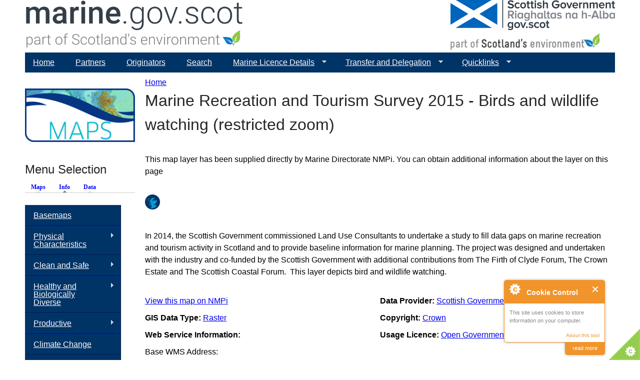

--- FILE ---
content_type: text/html; charset=utf-8
request_url: https://marine.gov.scot/maps/1022
body_size: 10885
content:
<!DOCTYPE html>
<!--[if IEMobile 7]><html class="iem7"  lang="en" dir="ltr"><![endif]-->
<!--[if lte IE 6]><html class="lt-ie9 lt-ie8 lt-ie7"  lang="en" dir="ltr"><![endif]-->
<!--[if (IE 7)&(!IEMobile)]><html class="lt-ie9 lt-ie8"  lang="en" dir="ltr"><![endif]-->
<!--[if IE 8]><html class="lt-ie9"  lang="en" dir="ltr"><![endif]-->
<!--[if (gte IE 9)|(gt IEMobile 7)]><!--><html  lang="en" dir="ltr" prefix="content: http://purl.org/rss/1.0/modules/content/ dc: http://purl.org/dc/terms/ foaf: http://xmlns.com/foaf/0.1/ og: http://ogp.me/ns# rdfs: http://www.w3.org/2000/01/rdf-schema# sioc: http://rdfs.org/sioc/ns# sioct: http://rdfs.org/sioc/types# skos: http://www.w3.org/2004/02/skos/core# xsd: http://www.w3.org/2001/XMLSchema# owl: http://www.w3.org/2002/07/owl# rdf: http://www.w3.org/1999/02/22-rdf-syntax-ns# rss: http://purl.org/rss/1.0/ site: https://marine.gov.scot/?q=ns# dcat: http://www.w3.org/ns/dcat#"><!--<![endif]-->

<head>
  <meta charset="utf-8" />
<meta name="Generator" content="Drupal 7 (http://drupal.org)" />
<link rel="canonical" href="/?q=maps/1022" />
<link rel="shortlink" href="/?q=node/14134" />
<link rel="shortcut icon" href="https://marine.gov.scot/sites/all/themes/ms_zen/favicon.ico" type="image/vnd.microsoft.icon" />
  <title>Marine Recreation and Tourism Survey 2015 - Birds and wildlife watching (restricted zoom) | marine.gov.scot</title>

      <meta name="MobileOptimized" content="width">
    <meta name="HandheldFriendly" content="true">
    <meta name="viewport" content="width=device-width">
    <!--[if IEMobile]><meta http-equiv="cleartype" content="on"><![endif]-->

  <link type="text/css" rel="stylesheet" href="https://marine.gov.scot/sites/default/files/css/css_lQaZfjVpwP_oGNqdtWCSpJT1EMqXdMiU84ekLLxQnc4.css" media="all" />
<link type="text/css" rel="stylesheet" href="https://marine.gov.scot/sites/default/files/css/css_FF5bdAz5YiohigBBw8bEOKU0NfyxxUQszZOWA0CAWiU.css" media="all" />
<link type="text/css" rel="stylesheet" href="https://marine.gov.scot/sites/default/files/css/css_Ld7YhielT6-B7iihO37bwgO7ldM-Slmbnb0kfwajk_E.css" media="all" />
<link type="text/css" rel="stylesheet" href="https://marine.gov.scot/sites/default/files/css/css__yLOcMSIZFWzqpK32BkQdV-Yd1dTP2DbMi_J_zsbo80.css" media="all" />
  <script src="//code.jquery.com/jquery-2.2.4.min.js"></script>
<script>window.jQuery || document.write("<script src='/sites/all/modules/jquery_update/replace/jquery/2.2/jquery.min.js'>\x3C/script>")</script>
<script>jQuery.migrateMute=true;jQuery.migrateTrace=false;</script>
<script src="//code.jquery.com/jquery-migrate-1.4.1.min.js"></script>
<script>window.jQuery && window.jQuery.migrateWarnings || document.write("<script src='/sites/all/modules/jquery_update/replace/jquery-migrate/1.4.1/jquery-migrate.min.js'>\x3C/script>")</script>
<script src="https://marine.gov.scot/sites/default/files/js/js_GOikDsJOX04Aww72M-XK1hkq4qiL_1XgGsRdkL0XlDo.js"></script>
<script src="https://marine.gov.scot/sites/default/files/js/js_7j1OPjghs_fiHMBMR_DcrAesDxjKSZ2mjlljOGasXf4.js"></script>
<script src="https://marine.gov.scot/sites/default/files/js/js_ZRwj16LR5Kc-q7RHO3Aj6BxVsMqD0mhVexeWCaSMV0w.js"></script>
<script src="https://www.googletagmanager.com/gtag/js?id=UA-73333939-1"></script>
<script>window.dataLayer = window.dataLayer || [];function gtag(){dataLayer.push(arguments)};gtag("js", new Date());gtag("set", "developer_id.dMDhkMT", true);gtag("config", "UA-73333939-1", {"groups":"default","anonymize_ip":true});</script>
<script>function ccAddHtmlClass() {
jQuery('html').addClass('cookies');
}</script>
<script src="https://marine.gov.scot/sites/default/files/js/js_BZWJ96K94kXf-1ILoIDV64yWdC8qwoKMF9Zdsq3L98w.js"></script>
<script>jQuery.extend(Drupal.settings, {"basePath":"\/","pathPrefix":"","setHasJsCookie":0,"ajaxPageState":{"theme":"ms_zen","theme_token":"zkejenW_8abjQxiPDrGU7eUUYd3ypGgQdXrA6UjtJqQ","js":{"0":1,"1":1,"2":1,"3":1,"\/\/code.jquery.com\/jquery-2.2.4.min.js":1,"4":1,"5":1,"\/\/code.jquery.com\/jquery-migrate-1.4.1.min.js":1,"6":1,"misc\/jquery-extend-3.4.0.js":1,"misc\/jquery-html-prefilter-3.5.0-backport.js":1,"misc\/jquery.once.js":1,"misc\/drupal.js":1,"sites\/all\/modules\/jquery_update\/js\/jquery_browser.js":1,"sites\/all\/modules\/cookiecontrol\/js\/cookieControl-5.1.min.js":1,"sites\/all\/modules\/entityreference\/js\/entityreference.js":1,"misc\/progress.js":1,"sites\/all\/modules\/google_analytics\/googleanalytics.js":1,"https:\/\/www.googletagmanager.com\/gtag\/js?id=UA-73333939-1":1,"7":1,"8":1,"sites\/all\/modules\/quicktabs\/js\/quicktabs.js":1,"sites\/all\/libraries\/superfish\/sftouchscreen.js":1,"sites\/all\/libraries\/superfish\/jquery.bgiframe.min.js":1,"sites\/all\/libraries\/superfish\/jquery.hoverIntent.minified.js":1,"sites\/all\/libraries\/superfish\/supposition.js":1,"sites\/all\/libraries\/superfish\/superfish.js":1,"sites\/all\/libraries\/superfish\/sfsmallscreen.js":1,"sites\/all\/libraries\/superfish\/supersubs.js":1,"sites\/all\/modules\/superfish\/superfish.js":1},"css":{"modules\/system\/system.base.css":1,"modules\/system\/system.menus.css":1,"modules\/system\/system.messages.css":1,"modules\/system\/system.theme.css":1,"modules\/aggregator\/aggregator.css":1,"modules\/book\/book.css":1,"modules\/field\/theme\/field.css":1,"modules\/node\/node.css":1,"modules\/search\/search.css":1,"modules\/user\/user.css":1,"sites\/all\/modules\/views\/css\/views.css":1,"sites\/all\/modules\/ckeditor\/css\/ckeditor.css":1,"sites\/all\/modules\/media\/modules\/media_wysiwyg\/css\/media_wysiwyg.base.css":1,"sites\/all\/modules\/ctools\/css\/ctools.css":1,"sites\/default\/files\/sl_sprites.css":1,"sites\/all\/modules\/date\/date_api\/date.css":1,"sites\/all\/modules\/ds\/layouts\/ds_2col_stacked\/ds_2col_stacked.css":1,"sites\/all\/modules\/quicktabs\/css\/quicktabs.css":1,"sites\/all\/modules\/quicktabs\/quicktabs_tabstyles\/tabstyles\/arrows\/arrows.css":1,"sites\/all\/libraries\/superfish\/css\/superfish.css":1,"sites\/all\/libraries\/superfish\/css\/superfish-navbar.css":1,"sites\/all\/libraries\/superfish\/css\/superfish-vertical.css":1,"sites\/all\/libraries\/superfish\/style\/mssBlue.css":1,"sites\/all\/themes\/ms_zen\/system.menus.css":1,"sites\/all\/themes\/ms_zen\/system.messages.css":1,"sites\/all\/themes\/ms_zen\/system.theme.css":1,"sites\/all\/themes\/ms_zen\/css\/styles.css":1}},"googleanalytics":{"account":["UA-73333939-1"],"trackOutbound":1,"trackMailto":1,"trackDownload":1,"trackDownloadExtensions":"7z|aac|arc|arj|asf|asx|avi|bin|csv|doc(x|m)?|dot(x|m)?|exe|flv|gif|gz|gzip|hqx|jar|jpe?g|js|mp(2|3|4|e?g)|mov(ie)?|msi|msp|pdf|phps|png|ppt(x|m)?|pot(x|m)?|pps(x|m)?|ppam|sld(x|m)?|thmx|qtm?|ra(m|r)?|sea|sit|tar|tgz|torrent|txt|wav|wma|wmv|wpd|xls(x|m|b)?|xlt(x|m)|xlam|xml|z|zip"},"superfish":[{"id":"4","sf":{"pathClass":"active-trail","pathLevels":"0","animation":{"opacity":"show"},"speed":"\u0027fast\u0027","autoArrows":true,"dropShadows":true,"disableHI":false},"plugins":{"touchscreen":{"mode":"always_active"},"supposition":true,"bgiframe":false,"supersubs":{"minWidth":"12","maxWidth":"27","extraWidth":1}}},{"id":"3","sf":{"animation":{"opacity":"show","height":"show"},"speed":"\u0027fast\u0027","autoArrows":true,"dropShadows":true,"disableHI":false},"plugins":{"smallscreen":{"mode":"window_width","addSelected":false,"menuClasses":false,"hyperlinkClasses":false,"title":"Map Menu"},"supposition":true,"bgiframe":false,"supersubs":{"minWidth":"12","maxWidth":"27","extraWidth":1}}},{"id":"1","sf":{"animation":{"opacity":"show","height":"show"},"speed":"\u0027fast\u0027","autoArrows":true,"dropShadows":true,"disableHI":false},"plugins":{"smallscreen":{"mode":"window_width","addSelected":false,"menuClasses":false,"hyperlinkClasses":false,"title":"Theme Menu"},"supposition":true,"bgiframe":true,"supersubs":{"minWidth":"12","maxWidth":"30","extraWidth":1}}},{"id":"2","sf":{"animation":{"opacity":"show","height":"show"},"speed":"\u0027fast\u0027","autoArrows":true,"dropShadows":true,"disableHI":false},"plugins":{"smallscreen":{"mode":"window_width","addSelected":false,"menuClasses":false,"hyperlinkClasses":false,"title":"Data Menu"},"supposition":true,"bgiframe":false,"supersubs":{"minWidth":"12","maxWidth":"27","extraWidth":1}}}],"quicktabs":{"qt_menu_selection":{"name":"menu_selection","tabs":[{"bid":"superfish_delta_3","hide_title":1},{"bid":"superfish_delta_1","hide_title":1},{"bid":"superfish_delta_2","hide_title":1}],"ajaxPageState":{"theme":"ms_zen","theme_token":"zkejenW_8abjQxiPDrGU7eUUYd3ypGgQdXrA6UjtJqQ"}}}});</script>
      <!--[if lt IE 9]>
    <script src="/sites/all/themes/zen/js/html5-respond.js"></script>
    <![endif]-->
  </head>
<body class="html not-front not-logged-in one-sidebar sidebar-first page-node page-node- page-node-14134 node-type-nmpilayer section-maps" >
      <p id="skip-link">
      <a href="#main-menu" class="element-invisible element-focusable">Jump to navigation</a>
    </p>
      
<div id="page">

  <header class="header" id="header" role="banner">

      <a href="/" title="Home" rel="home" class="header__logo2" id="logo2"><img src="/sites/default/files/MSI_logo2.png" alt="Home" class="header__logo-image2"></a>
	  <img src="https://marine.gov.scot/sites/default/files/SG_Dual_linear_RGB_SE_grey.png" class="header__logo" alt="Home" class="header__logo-image" usemap="#semap">
      
	  <map name="semap">
		<area shape="rect" coords="0,0,350,64" alt="Gov.scot" href="http://gov.scot" target="_blank">
		<area shape="rect" coords="0,65,350,350" alt="Scotland's Environment" href="http://www.environment.gov.scot" target="_blank">
	  </map>

    
    
  </header>

  <div id="main">

    <div id="content" class="column" role="main">
            <nav class="breadcrumb" role="navigation"><h2 class="element-invisible">You are here</h2><ol><li><a href="/">Home</a></li></ol></nav>      <a id="main-content"></a>
                    <h1 class="page__title title" id="page-title">Marine Recreation and Tourism Survey 2015 - Birds and wildlife watching (restricted zoom)</h1>
                                          


<div  about="/?q=maps/1022" typeof="sioc:Item foaf:Document" class="ds-2col-stacked node node-nmpilayer view-mode-full  clearfix">

  
  <div class="group-header">
    <div class="field field-name-nmpi-map-wms-intro field-type-ds field-label-hidden"><div class="field-items"><div class="field-item even"><p>This map layer has been supplied directly by Marine Directorate NMPi. You can obtain additional information about the layer on this page</p></div></div></div><div class="field field-name-field-nmpi-layer-icon field-type-image field-label-hidden"><div class="field-items"><div class="field-item even"><a href="/?q=maps/1022" class="active"><img typeof="foaf:Image" src="https://marine.gov.scot/sites/default/files/styles/icon_style/public/default_images/nmpi_icon_1.png?itok=l6RfsyVz" width="30" height="30" alt="Marine Scotland Information NMPi icon" title="NMPI icon 2 - Copyright © Marine Scotland" /></a></div></div></div><div class="field field-name-body field-type-text-with-summary field-label-hidden"><div class="field-items"><div class="field-item even" property="content:encoded"><p>In 2014, the Scottish Government commissioned Land Use Consultants to undertake a study to fill data gaps on marine recreation and tourism activity in Scotland and to provide baseline information for marine planning. The project was designed and undertaken with the industry and co-funded by the Scottish Government with additional contributions from The Firth of Clyde Forum, The Crown Estate and The Scottish Coastal Forum.  This layer depicts bird and wildlife watching.</p>
</div></div></div>  </div>

  <div class="group-left">
    <div class="field field-name-nmpi-layer-link field-type-ds field-label-hidden"><div class="field-items"><div class="field-item even"><a href="https://marinescotland.atkinsgeospatial.com/nmpi/default.aspx?layers=1022" target="_blank">View this map on NMPi</a></div></div></div><div class="field field-name-field-gis-data-type field-type-taxonomy-term-reference field-label-inline clearfix"><div class="field-label">GIS Data Type:&nbsp;</div><div class="field-items"><div class="field-item even"><a href="/?q=gis-layer-type/raster" typeof="skos:Concept" property="rdfs:label skos:prefLabel" datatype="">Raster</a></div></div></div><div class="field field-name-nmpi-layer-wms-address field-type-ds field-label-above"><div class="field-label">Web Service Information:&nbsp;</div><div class="field-items"><div class="field-item even"> Base WMS Address: http://msmap1.atkinsgeospatial.com/geoserver/ows/nmp? <br>Layer name:nmp:RT_Heat06_Birds</div></div></div><div class="field field-name-field-is-time-aware field-type-list-boolean field-label-inline clearfix"><div class="field-label">Does this layer display time aware features:&nbsp;</div><div class="field-items"><div class="field-item even">No</div></div></div><div class="field field-name-field-time-aware field-type-taxonomy-term-reference field-label-inline clearfix"><div class="field-label">Time aware features:&nbsp;</div><div class="field-items"><div class="field-item even"><a href="/?q=time-aware-status-nmpi-layer/layer-does-not-contain-time-values" typeof="skos:Concept" property="rdfs:label skos:prefLabel" datatype="">Layer does not contain time values</a></div></div></div>  </div>

  <div class="group-right">
    <div class="field field-name-field-data-owner field-type-taxonomy-term-reference field-label-inline clearfix"><div class="field-label">Data Provider:&nbsp;</div><div class="field-items"><div class="field-item even"><a href="/?q=data-owners/scottish-government-marine-scotland" typeof="skos:Concept" property="rdfs:label skos:prefLabel" datatype="">Scottish Government (Marine Directorate)</a></div></div></div><div class="field field-name-field-copyright field-type-taxonomy-term-reference field-label-inline clearfix"><div class="field-label">Copyright:&nbsp;</div><div class="field-items"><div class="field-item even"><a href="/?q=copyright/crown" typeof="skos:Concept" property="rdfs:label skos:prefLabel" datatype="">Crown</a></div></div></div><div class="field field-name-field-usage-licence field-type-taxonomy-term-reference field-label-inline clearfix"><div class="field-label">Usage Licence:&nbsp;</div><div class="field-items"><div class="field-item even"><a href="/?q=usage-licence/open-government-licence-ogl" typeof="skos:Concept" property="rdfs:label skos:prefLabel" datatype="">Open Government Licence (OGL)</a></div></div></div>  </div>

  <div class="group-footer">
    <div class="field field-name-field-date-of-data field-type-datetime field-label-inline clearfix"><div class="field-label">Date of data:&nbsp;</div><div class="field-items"><div class="field-item even"><span  property="dc:date" datatype="xsd:dateTime" content="2016-03-21T00:00:00+00:00" class="date-display-single">Monday, March 21, 2016</span></div></div></div><div class="field field-name-field-date-uploaded-or-last-upda field-type-datetime field-label-inline clearfix"><div class="field-label">Date uploaded or last updated:&nbsp;</div><div class="field-items"><div class="field-item even"><span  property="dc:date" datatype="xsd:dateTime" content="2016-03-21T00:00:00+00:00" class="date-display-single">Monday, March 21, 2016</span></div></div></div>  </div>

</div>

<div id="block-views-689a12dba9e3fe86018b3564e4af591c" class="block block-views last even">

        <h2 class="block__title block-title">This Map source is referenced by the following pages:</h2>
    
  <div class="view view-pages-referencing-map-source view-id-pages_referencing_map_source view-display-id-block view-dom-id-99fb2ce1e7a425569dbe6ecdd91c0a6d">
        
  
  
      <div class="view-content">
      <div class="item-list">    <ul>          <li class="views-row views-row-1 views-row-odd views-row-first views-row-last">  
  <div class="views-field views-field-title">        <span class="field-content"><a href="/?q=information/scottish-marine-recreation-tourism-survey-2015">Scottish Marine Recreation &amp; Tourism Survey 2015</a></span>  </div></li>
      </ul></div>    </div>
  
  
  
  
  
  
</div>
</div>
          </div>

    <div id="navigation">

      
        <div class="region region-navigation">
    <div id="block-superfish-4" class="block block-superfish first last odd">

      
  <ul id="superfish-4" class="menu sf-menu sf-main-menu sf-navbar sf-style-mssBlue sf-total-items-7 sf-parent-items-3 sf-single-items-4"><li id="menu-218-4" class="first odd sf-item-1 sf-depth-1 sf-no-children"><a href="/" class="sf-depth-1">Home</a></li><li id="menu-1917-4" class="middle even sf-item-2 sf-depth-1 sf-no-children"><a href="/?q=content/partners" class="sf-depth-1">Partners</a></li><li id="menu-1731-4" class="middle odd sf-item-3 sf-depth-1 sf-no-children"><a href="/?q=contributors" title="Organisations that have contributed maps and data." class="sf-depth-1">Originators</a></li><li id="menu-1481-4" class="middle even sf-item-4 sf-depth-1 sf-no-children"><a href="/?q=search" title="" class="sf-depth-1">Search</a></li><li id="menu-5437-4" class="middle odd sf-item-5 sf-depth-1 sf-total-children-5 sf-parent-children-0 sf-single-children-5 menuparent"><a href="/" class="sf-depth-1 menuparent">Marine Licence Details</a><ul><li id="menu-5438-4" class="first odd sf-item-1 sf-depth-2 sf-no-children"><a href="/?q=marine-licence-applications" class="sf-depth-2">Applications</a></li><li id="menu-5439-4" class="middle even sf-item-2 sf-depth-2 sf-no-children"><a href="/?q=marine-projects" class="sf-depth-2">Marine Projects</a></li><li id="menu-5440-4" class="middle odd sf-item-3 sf-depth-2 sf-no-children"><a href="/?q=mslot-all-application-and-project-documentation" class="sf-depth-2">All Documentation</a></li><li id="menu-7300-4" class="middle even sf-item-4 sf-depth-2 sf-no-children"><a href="/?q=ml-advisory-groups" class="sf-depth-2">Advisory Groups</a></li><li id="menu-9231-4" class="last odd sf-item-5 sf-depth-2 sf-no-children"><a href="/?q=cfwg-view" class="sf-depth-2">Commercial Fisheries Working Groups</a></li></ul></li><li id="menu-8862-4" class="middle even sf-item-6 sf-depth-1 sf-total-children-6 sf-parent-children-0 sf-single-children-6 menuparent"><a href="https://marine.gov.scot/content/transfer-and-delegation-application-hub" class="sf-depth-1 menuparent">Transfer and Delegation</a><ul><li id="menu-8863-4" class="first odd sf-item-1 sf-depth-2 sf-no-children"><a href="https://marine.gov.scot/content/transfer-and-delegation-application-hub" class="sf-depth-2">Application Hub</a></li><li id="menu-8864-4" class="middle even sf-item-2 sf-depth-2 sf-no-children"><a href="https://marine.gov.scot/content/transfer-and-delegation-application-hub" class="sf-depth-2">Enquiries</a></li><li id="menu-8865-4" class="middle odd sf-item-3 sf-depth-2 sf-no-children"><a href="https://marine.gov.scot/content/transfer-and-delegation-expression-interest-application" class="sf-depth-2">Expression of Interest</a></li><li id="menu-8866-4" class="middle even sf-item-4 sf-depth-2 sf-no-children"><a href="https://marine.gov.scot/content/transfer-and-delegation-business-case-stage" class="sf-depth-2">Business Case Stage</a></li><li id="menu-8867-4" class="middle odd sf-item-5 sf-depth-2 sf-no-children"><a href="https://marine.gov.scot/content/transfer-and-delegation-general-guidance" class="sf-depth-2">General Guidance</a></li><li id="menu-8868-4" class="last even sf-item-6 sf-depth-2 sf-no-children"><a href="https://marine.gov.scot/content/transfer-and-delegation-privacy-notice" class="sf-depth-2">Privacy Notice</a></li></ul></li><li id="menu-4878-4" class="last odd sf-item-7 sf-depth-1 sf-total-children-8 sf-parent-children-0 sf-single-children-8 menuparent"><a href="/" class="sf-depth-1 menuparent">Quicklinks</a><ul><li id="menu-4880-4" class="first odd sf-item-1 sf-depth-2 sf-no-children"><a href="http://maps.marine.gov.scot" target="_blank" class="sf-depth-2">Marine Scotland Maps</a></li><li id="menu-4881-4" class="middle even sf-item-2 sf-depth-2 sf-no-children"><a href="http://data.marine.gov.scot" target="_blank" class="sf-depth-2">Marine Scotland Data</a></li><li id="menu-4882-4" class="middle odd sf-item-3 sf-depth-2 sf-no-children"><a href="http://environment.gov.scot" target="_blank" class="sf-depth-2">Scotland&#039;s Environment</a></li><li id="menu-4883-4" class="middle even sf-item-4 sf-depth-2 sf-no-children"><a href="http://aquaculture.scotland.gov.uk/" target="_blank" class="sf-depth-2">Scotland&#039;s Aquaculture</a></li><li id="menu-4886-4" class="middle odd sf-item-5 sf-depth-2 sf-no-children"><a href="https://scotland.nbnatlas.org/" target="_blank" class="sf-depth-2">NBN Atlas Scotland</a></li><li id="menu-4884-4" class="middle even sf-item-6 sf-depth-2 sf-no-children"><a href="https://noise.environment.gov.scot/" target="_blank" class="sf-depth-2">Scotland&#039;s Noise</a></li><li id="menu-4885-4" class="middle odd sf-item-7 sf-depth-2 sf-no-children"><a href="http://soils.environment.gov.scot/" target="_blank" class="sf-depth-2">Scotland&#039;s Soils</a></li><li id="menu-5501-4" class="last even sf-item-8 sf-depth-2 sf-no-children"><a href="http://www.scottishairquality.co.uk/" target="_blank" class="sf-depth-2">Air Quality in Scotland</a></li></ul></li></ul>
</div>
  </div>

    </div>

    
          <aside class="sidebars">
          <section class="region region-sidebar-first column sidebar">
    <div id="block-block-6" class="block block-block first odd">

      
  <p><img alt="map topic" src="/sites/default/files/front_tab_maps.png" /></p>

</div>
<div id="block-quicktabs-menu-selection" class="block block-quicktabs even">

        <h2 class="block__title block-title">Menu Selection</h2>
    
  <div  id="quicktabs-menu_selection" class="quicktabs-wrapper quicktabs-style-arrows"><div class="item-list"><ul class="quicktabs-tabs quicktabs-style-arrows"><li class="first"><a href="/?q=maps/1022&amp;qt-menu_selection=0#qt-menu_selection" id="quicktabs-tab-menu_selection-0" class="quicktabs-tab quicktabs-tab-block quicktabs-tab-block-superfish-delta-3 active">Maps</a></li>
<li class="active"><a href="/?q=maps/1022&amp;qt-menu_selection=1#qt-menu_selection" id="quicktabs-tab-menu_selection-1" class="quicktabs-tab quicktabs-tab-block quicktabs-tab-block-superfish-delta-1 active">Info</a></li>
<li class="last"><a href="/?q=maps/1022&amp;qt-menu_selection=2#qt-menu_selection" id="quicktabs-tab-menu_selection-2" class="quicktabs-tab quicktabs-tab-block quicktabs-tab-block-superfish-delta-2 active">Data</a></li>
</ul></div><div id="quicktabs-container-menu_selection" class="quicktabs_main quicktabs-style-arrows"><div  id="quicktabs-tabpage-menu_selection-0" class="quicktabs-tabpage quicktabs-hide"><div id="block-superfish-3" class="block block-superfish first odd">

      
  <ul id="superfish-3" class="menu sf-menu sf-menu-map-menu sf-vertical sf-style-mssBlue sf-total-items-5 sf-parent-items-0 sf-single-items-5"><li id="menu-1551-3" class="first odd sf-item-1 sf-depth-1 sf-no-children"><a href="/?q=maps/nmpi" title="NMPi" class="sf-depth-1">Map Layers (NMPi)</a></li><li id="menu-1552-3" class="middle even sf-item-2 sf-depth-1 sf-no-children"><a href="/?q=maps/embedded-web-maps" title="Embedded Web Maps" class="sf-depth-1">External Interactive Maps or Portals</a></li><li id="menu-1547-3" class="middle odd sf-item-3 sf-depth-1 sf-no-children"><a href="/?q=maps/esri-layer-package" title="ESRI Layer Package" class="sf-depth-1">ESRI Layer Package</a></li><li id="menu-1548-3" class="middle even sf-item-4 sf-depth-1 sf-no-children"><a href="/?q=maps/google-earth-kmzkml" title="Google Earth KMZ/KML" class="sf-depth-1">Google Earth KMZ/KML</a></li><li id="menu-1549-3" class="last odd sf-item-5 sf-depth-1 sf-no-children"><a href="/?q=maps/map-services" title="Map Services" class="sf-depth-1">Web Map Services (Third party)</a></li></ul>
</div>
</div><div  id="quicktabs-tabpage-menu_selection-1" class="quicktabs-tabpage "><div id="block-superfish-1" class="block block-superfish even">

      
  <ul id="superfish-1" class="menu sf-menu sf-menu-theme-menu sf-vertical sf-style-mssBlue sf-total-items-11 sf-parent-items-8 sf-single-items-3"><li id="menu-9233-1" class="first odd sf-item-1 sf-depth-1 sf-no-children"><a href="/?q=themes/basemaps" class="sf-depth-1">Basemaps</a></li><li id="menu-677-1" class="middle even sf-item-2 sf-depth-1 sf-total-children-5 sf-parent-children-0 sf-single-children-5 menuparent"><a href="/?q=themes/physical-characteristics" title="Physical Characteristics" class="sf-depth-1 menuparent">Physical Characteristics</a><ul><li id="menu-822-1" class="first odd sf-item-1 sf-depth-2 sf-no-children"><a href="/?q=themes/bathymetry" title="Bathymetry" class="sf-depth-2">Bathymetry</a></li><li id="menu-820-1" class="middle even sf-item-2 sf-depth-2 sf-no-children"><a href="/?q=themes/ocean-climate" title="Ocean Climate" class="sf-depth-2">Ocean Climate</a></li><li id="menu-821-1" class="middle odd sf-item-3 sf-depth-2 sf-no-children"><a href="/?q=themes/seabed-geology" title="Seabed Geology" class="sf-depth-2">Seabed Geology</a></li><li id="menu-819-1" class="middle even sf-item-4 sf-depth-2 sf-no-children"><a href="/?q=themes/waves-and-sea-level" title="Waves and Sea level" class="sf-depth-2">Waves and Sea level</a></li><li id="menu-5502-1" class="last odd sf-item-5 sf-depth-2 sf-no-children"><a href="/?q=themes/scottish-shelf-model" title="The Scottish Shelf Model" class="sf-depth-2">The Scottish Shelf Model</a></li></ul></li><li id="menu-811-1" class="middle odd sf-item-3 sf-depth-1 sf-total-children-9 sf-parent-children-0 sf-single-children-9 menuparent"><a href="/?q=themes/clean-and-safe" title="Clean and Safe" class="sf-depth-1 menuparent">Clean and Safe</a><ul><li id="menu-823-1" class="first odd sf-item-1 sf-depth-2 sf-no-children"><a href="/?q=themes/water-framework-directive-wfd" title="Water Framework Directive (WFD)" class="sf-depth-2">Water Framework Directive (WFD)</a></li><li id="menu-824-1" class="middle even sf-item-2 sf-depth-2 sf-no-children"><a href="/?q=themes/hazardous-substances" title="Hazardous Substances" class="sf-depth-2">Hazardous Substances</a></li><li id="menu-825-1" class="middle odd sf-item-3 sf-depth-2 sf-no-children"><a href="/?q=themes/biological-effects" title="Biological Effects" class="sf-depth-2">Biological Effects</a></li><li id="menu-826-1" class="middle even sf-item-4 sf-depth-2 sf-no-children"><a href="/?q=themes/oil-spill-contingency-and-casualties" title="Oil Spill Contingency, Casualties and Search &amp; Rescue" class="sf-depth-2">Oil Spill Contingency and Casualties</a></li><li id="menu-827-1" class="middle odd sf-item-5 sf-depth-2 sf-no-children"><a href="/?q=themes/microbiological-contamination" title="Microbiological Contamination" class="sf-depth-2">Microbiological Contamination</a></li><li id="menu-828-1" class="middle even sf-item-6 sf-depth-2 sf-no-children"><a href="/?q=themes/biotoxin-monitoring" title="Biotoxin Monitoring" class="sf-depth-2">Biotoxin Monitoring</a></li><li id="menu-829-1" class="middle odd sf-item-7 sf-depth-2 sf-no-children"><a href="/?q=themes/eutrophication" title="Eutrophication" class="sf-depth-2">Eutrophication</a></li><li id="menu-7297-1" class="middle even sf-item-8 sf-depth-2 sf-no-children"><a href="/?q=themes/noise" title="Noise" class="sf-depth-2">Noise</a></li><li id="menu-7430-1" class="last odd sf-item-9 sf-depth-2 sf-no-children"><a href="/?q=themes/marine-litter" title="Marine Litter" class="sf-depth-2">Marine Litter</a></li></ul></li><li id="menu-813-1" class="middle even sf-item-4 sf-depth-1 sf-total-children-16 sf-parent-children-0 sf-single-children-16 menuparent"><a href="/?q=themes/healthy-and-biologically-diverse" title="Healthy and Biologically Diverse" class="sf-depth-1 menuparent">Healthy and Biologically Diverse</a><ul><li id="menu-831-1" class="first odd sf-item-1 sf-depth-2 sf-no-children"><a href="/?q=themes/protected-areas" title="Protected Areas" class="sf-depth-2">Protected Areas</a></li><li id="menu-4190-1" class="middle even sf-item-2 sf-depth-2 sf-no-children"><a href="/?q=themes/broad-habitat" title="Broad Habitat" class="sf-depth-2">Broad Habitat</a></li><li id="menu-832-1" class="middle odd sf-item-3 sf-depth-2 sf-no-children"><a href="/?q=themes/intertidal-rock" title="Intertidal Rock" class="sf-depth-2">Intertidal Rock</a></li><li id="menu-834-1" class="middle even sf-item-4 sf-depth-2 sf-no-children"><a href="/?q=themes/intertidal-sediments" title="Intertidal Sediments" class="sf-depth-2">Intertidal Sediments</a></li><li id="menu-833-1" class="middle odd sf-item-5 sf-depth-2 sf-no-children"><a href="/?q=themes/subtidal-rock" title="Subtidal Rock" class="sf-depth-2">Subtidal Rock</a></li><li id="menu-835-1" class="middle even sf-item-6 sf-depth-2 sf-no-children"><a href="/?q=themes/inshore-and-shelf-subtidal-sediments" title="Inshore and Shelf Subtidal Sediments" class="sf-depth-2">Inshore and Shelf Subtidal Sediments</a></li><li id="menu-836-1" class="middle odd sf-item-7 sf-depth-2 sf-no-children"><a href="/?q=themes/deep-sea-habitats" title="Deep Sea Habitats" class="sf-depth-2">Deep Sea Habitats</a></li><li id="menu-841-1" class="middle even sf-item-8 sf-depth-2 sf-no-children"><a href="/?q=themes/cetaceans" title="Cetaceans" class="sf-depth-2">Cetaceans</a></li><li id="menu-837-1" class="middle odd sf-item-9 sf-depth-2 sf-no-children"><a href="/?q=themes/commercial-fish-and-shellfish-stocks" title="Commercial Fish and Shellfish Stocks" class="sf-depth-2">Commercial Fish and Shellfish Stocks</a></li><li id="menu-838-1" class="middle even sf-item-10 sf-depth-2 sf-no-children"><a href="/?q=themes/demersal-fish-community" title="Demersal Fish Community" class="sf-depth-2">Demersal Fish Community</a></li><li id="menu-1745-1" class="middle odd sf-item-11 sf-depth-2 sf-no-children"><a href="/?q=themes/seabirds" title="Seabirds" class="sf-depth-2">Seabirds</a></li><li id="menu-840-1" class="middle even sf-item-12 sf-depth-2 sf-no-children"><a href="/?q=themes/seals" title="Seals" class="sf-depth-2">Seals</a></li><li id="menu-839-1" class="middle odd sf-item-13 sf-depth-2 sf-no-children"><a href="/?q=themes/sharks-and-rays" title="Sharks and Rays" class="sf-depth-2">Sharks and Rays</a></li><li id="menu-842-1" class="middle even sf-item-14 sf-depth-2 sf-no-children"><a href="/?q=themes/waterbirds" title="Waterbirds" class="sf-depth-2">Waterbirds</a></li><li id="menu-844-1" class="middle odd sf-item-15 sf-depth-2 sf-no-children"><a href="/?q=themes/scottish-marine-animal-stranding-scheme-data" title="Scottish Marine Animal Stranding Scheme Data" class="sf-depth-2">Scottish Marine Animal Stranding Scheme Data</a></li><li id="menu-843-1" class="last even sf-item-16 sf-depth-2 sf-no-children"><a href="/?q=themes/non-native-species" title="Non-native Species" class="sf-depth-2">Non-native Species</a></li></ul></li><li id="menu-814-1" class="middle odd sf-item-5 sf-depth-1 sf-total-children-17 sf-parent-children-3 sf-single-children-14 menuparent"><a href="/?q=themes/productive" title="Productive" class="sf-depth-1 menuparent">Productive</a><ul><li id="menu-845-1" class="first odd sf-item-1 sf-depth-2 sf-no-children"><a href="/?q=themes/economic-analysis" title="Economic Analysis" class="sf-depth-2">Economic Analysis</a></li><li id="menu-846-1" class="middle even sf-item-2 sf-depth-2 sf-no-children"><a href="/?q=themes/aquaculture" title="Aquaculture" class="sf-depth-2">Aquaculture</a></li><li id="menu-3717-1" class="middle odd sf-item-3 sf-depth-2 sf-no-children"><a href="/?q=themes/seaweed" title="Seaweed" class="sf-depth-2">Seaweed</a></li><li id="menu-847-1" class="middle even sf-item-4 sf-depth-2 sf-total-children-2 sf-parent-children-0 sf-single-children-2 menuparent"><a href="/?q=themes/fishing" title="Fishing" class="sf-depth-2 menuparent">Fishing</a><ul><li id="menu-1728-1" class="first odd sf-item-1 sf-depth-3 sf-no-children"><a href="/?q=themes/fishing-activity" title="Fishing Activity" class="sf-depth-3">Fishing Activity</a></li><li id="menu-1729-1" class="last even sf-item-2 sf-depth-3 sf-no-children"><a href="/?q=themes/fishery-management-information" title="Fishery Management Information" class="sf-depth-3">Fishery Management Information</a></li></ul></li><li id="menu-848-1" class="middle odd sf-item-5 sf-depth-2 sf-no-children"><a href="/?q=themes/salmon-sea-trout-fishing" title="Salmon &amp; Sea Trout Fishing" class="sf-depth-2">Salmon and Sea Trout Fishing</a></li><li id="menu-849-1" class="middle even sf-item-6 sf-depth-2 sf-no-children"><a href="/?q=themes/leisure-and-recreation" title="Leisure and Recreation" class="sf-depth-2">Leisure and Recreation</a></li><li id="menu-850-1" class="middle odd sf-item-7 sf-depth-2 sf-no-children"><a href="/?q=themes/historic-environment-and-cultural-heritage" title="Historic Environment and Cultural Heritage" class="sf-depth-2">Historic Environment and Cultural Heritage</a></li><li id="menu-851-1" class="middle even sf-item-8 sf-depth-2 sf-no-children"><a href="/?q=themes/coastal-protection-and-flood-defence" title="Coastal Protection and Flood Defence" class="sf-depth-2">Coastal Protection and Flood Defence</a></li><li id="menu-852-1" class="middle odd sf-item-9 sf-depth-2 sf-no-children"><a href="/?q=themes/renewable-energy-and-power-cables" title="Renewable Energy and Power Cables" class="sf-depth-2">Renewable Energy</a></li><li id="menu-853-1" class="middle even sf-item-10 sf-depth-2 sf-no-children"><a href="/?q=themes/carbon-capture-and-storage" title="Carbon Capture and Storage" class="sf-depth-2">Carbon Capture, Utilisation and Storage</a></li><li id="menu-854-1" class="middle odd sf-item-11 sf-depth-2 sf-no-children"><a href="/?q=themes/oil-gas-pipelines-and-gas-storage" title="Oil, Gas, Pipelines and Gas Storage" class="sf-depth-2">Oil, Gas, Pipelines and Gas Storage</a></li><li id="menu-855-1" class="middle even sf-item-12 sf-depth-2 sf-no-children"><a href="/?q=themes/water-abstraction" title="Water Abstraction" class="sf-depth-2">Water Abstraction</a></li><li id="menu-856-1" class="middle odd sf-item-13 sf-depth-2 sf-total-children-1 sf-parent-children-0 sf-single-children-1 menuparent"><a href="/?q=themes/maritime-transport-ports-and-shipping" title="Maritime Transport (Ports and Shipping)" class="sf-depth-2 menuparent">Maritime Transport (Ports and Shipping)</a><ul><li id="menu-1730-1" class="firstandlast odd sf-item-1 sf-depth-3 sf-no-children"><a href="/?q=themes/automatic-identification-system-ais" title="Automatic Identification System (AIS)" class="sf-depth-3">Automatic Identification System (AIS)</a></li></ul></li><li id="menu-1222-1" class="middle even sf-item-14 sf-depth-2 sf-total-children-2 sf-parent-children-0 sf-single-children-2 menuparent"><a href="/?q=themes/waste-disposal" title="Waste Disposal" class="sf-depth-2 menuparent">Waste Disposal</a><ul><li id="menu-857-1" class="first odd sf-item-1 sf-depth-3 sf-no-children"><a href="/?q=themes/dredge-material" title="Dredge Material" class="sf-depth-3">Dredge Material</a></li><li id="menu-858-1" class="last even sf-item-2 sf-depth-3 sf-no-children"><a href="/?q=themes/waste-water-treatment-and-industrial-outfalls" title="Waste Water Treatment and Industrial Outfalls" class="sf-depth-3">Waste Water Treatment and Industrial Outfalls</a></li></ul></li><li id="menu-859-1" class="middle odd sf-item-15 sf-depth-2 sf-no-children"><a href="/?q=themes/defence-military" title="Defence (Military)" class="sf-depth-2">Defence (Military)</a></li><li id="menu-860-1" class="middle even sf-item-16 sf-depth-2 sf-no-children"><a href="/?q=themes/telecommunications-cables" title="Telecommunications Cables" class="sf-depth-2">Subsea Cables</a></li><li id="menu-862-1" class="last odd sf-item-17 sf-depth-2 sf-no-children"><a href="/?q=themes/aggregates" title="Aggregates" class="sf-depth-2">Aggregates</a></li></ul></li><li id="menu-812-1" class="middle even sf-item-6 sf-depth-1 sf-no-children"><a href="/?q=themes/climate-change" title="Climate Change" class="sf-depth-1">Climate Change</a></li><li id="menu-815-1" class="middle odd sf-item-7 sf-depth-1 sf-total-children-3 sf-parent-children-0 sf-single-children-3 menuparent"><a href="/?q=themes/monitoring" title="Monitoring" class="sf-depth-1 menuparent">Monitoring</a><ul><li id="menu-1918-1" class="first odd sf-item-1 sf-depth-2 sf-no-children"><a href="/?q=themes/coastal-monitoring" title="Coastal Monitoring" class="sf-depth-2">Coastal Monitoring</a></li><li id="menu-1988-1" class="middle even sf-item-2 sf-depth-2 sf-no-children"><a href="/?q=themes/offshore-monitoring" title="Offshore Monitoring" class="sf-depth-2">Offshore Monitoring</a></li><li id="menu-1658-1" class="last odd sf-item-3 sf-depth-2 sf-no-children"><a href="/?q=themes/european-marine-energy-centre-wildlife-observation" title="European Marine Energy Centre Wildlife Observation" class="sf-depth-2">European Marine Energy Centre Wildlife Observation</a></li></ul></li><li id="menu-810-1" class="middle even sf-item-8 sf-depth-1 sf-total-children-2 sf-parent-children-0 sf-single-children-2 menuparent"><a href="/?q=themes/administrative" title="Administrative" class="sf-depth-1 menuparent">Administrative</a><ul><li id="menu-863-1" class="first odd sf-item-1 sf-depth-2 sf-no-children"><a href="/?q=themes/human-population" title="Human Population" class="sf-depth-2">Human Population</a></li><li id="menu-864-1" class="last even sf-item-2 sf-depth-2 sf-no-children"><a href="/?q=themes/limits-and-boundaries" title="Limits and Boundaries" class="sf-depth-2">Limits and Boundaries</a></li></ul></li><li id="menu-816-1" class="middle odd sf-item-9 sf-depth-1 sf-total-children-11 sf-parent-children-0 sf-single-children-11 menuparent"><a href="/?q=themes/regions" title="Regions" class="sf-depth-1 menuparent">Regions</a><ul><li id="menu-867-1" class="first odd sf-item-1 sf-depth-2 sf-no-children"><a href="/?q=themes/argyll" title="Argyll" class="sf-depth-2">Argyll</a></li><li id="menu-866-1" class="middle even sf-item-2 sf-depth-2 sf-no-children"><a href="/?q=themes/clyde" title="Clyde" class="sf-depth-2">Clyde</a></li><li id="menu-874-1" class="middle odd sf-item-3 sf-depth-2 sf-no-children"><a href="/?q=themes/forth-and-tay" title="Forth and Tay" class="sf-depth-2">Forth and Tay</a></li><li id="menu-872-1" class="middle even sf-item-4 sf-depth-2 sf-no-children"><a href="/?q=themes/moray-firth" title="Moray Firth" class="sf-depth-2">Moray Firth</a></li><li id="menu-1746-1" class="middle odd sf-item-5 sf-depth-2 sf-no-children"><a href="/?q=themes/north-coast" title="North Coast" class="sf-depth-2">North Coast</a></li><li id="menu-873-1" class="middle even sf-item-6 sf-depth-2 sf-no-children"><a href="/?q=themes/north-east" title="North East" class="sf-depth-2">North East</a></li><li id="menu-1747-1" class="middle odd sf-item-7 sf-depth-2 sf-no-children"><a href="/?q=themes/orkney" title="Orkney" class="sf-depth-2">Orkney</a></li><li id="menu-869-1" class="middle even sf-item-8 sf-depth-2 sf-no-children"><a href="/?q=themes/outer-hebrides" title="Outer Hebrides" class="sf-depth-2">Outer Hebrides</a></li><li id="menu-871-1" class="middle odd sf-item-9 sf-depth-2 sf-no-children"><a href="/?q=themes/shetland-isles" title="Shetland Isles" class="sf-depth-2">Shetland Isles</a></li><li id="menu-865-1" class="middle even sf-item-10 sf-depth-2 sf-no-children"><a href="/?q=themes/solway" title="Solway" class="sf-depth-2">Solway</a></li><li id="menu-868-1" class="last odd sf-item-11 sf-depth-2 sf-no-children"><a href="/?q=themes/west-highlands" title="West Highlands" class="sf-depth-2">West Highlands</a></li></ul></li><li id="menu-817-1" class="middle even sf-item-10 sf-depth-1 sf-no-children"><a href="/?q=themes/national-marine-plan" title="National Marine Plan" class="sf-depth-1">National Marine Plan</a></li><li id="menu-4310-1" class="last odd sf-item-11 sf-depth-1 sf-total-children-2 sf-parent-children-0 sf-single-children-2 menuparent"><a href="/?q=themes/projects" title="Projects" class="sf-depth-1 menuparent">Projects</a><ul><li id="menu-4311-1" class="first odd sf-item-1 sf-depth-2 sf-no-children"><a href="/?q=themes/completed-projects" title="Completed Projects" class="sf-depth-2">Completed Projects</a></li><li id="menu-4610-1" class="last even sf-item-2 sf-depth-2 sf-no-children"><a href="/?q=themes/ongoing-projects" title="Ongoing Projects" class="sf-depth-2">Ongoing Projects</a></li></ul></li></ul>
</div>
</div><div  id="quicktabs-tabpage-menu_selection-2" class="quicktabs-tabpage quicktabs-hide"><div id="block-superfish-2" class="block block-superfish odd">

      
  <ul id="superfish-2" class="menu sf-menu sf-menu-data-menu sf-vertical sf-style-mssBlue sf-total-items-9 sf-parent-items-5 sf-single-items-4"><li id="menu-1532-2" class="first odd sf-item-1 sf-depth-1 sf-no-children"><a href="/?q=data-source-types/scotlands-marine-atlas" title="Scotland&#039;s Marine Atlas" class="sf-depth-1">Scotland&#039;s Marine Atlas</a></li><li id="menu-1748-2" class="middle even sf-item-2 sf-depth-1 sf-no-children"><a href="/?q=data/code" title="Code" class="sf-depth-1">Code</a></li><li id="menu-1540-2" class="middle odd sf-item-3 sf-depth-1 sf-total-children-2 sf-parent-children-0 sf-single-children-2 menuparent"><a href="/?q=data-source-types/data-portals" title="Data Portals" class="sf-depth-1 menuparent">Data Portals</a><ul><li id="menu-1541-2" class="first odd sf-item-1 sf-depth-2 sf-no-children"><a href="/?q=data/marine-scotland-data-portal" title="Marine Scotland Data Portal" class="sf-depth-2">Marine Scotland Data Portal</a></li><li id="menu-1542-2" class="last even sf-item-2 sf-depth-2 sf-no-children"><a href="/?q=data-source-types/feast" title="FEAST" class="sf-depth-2">FEAST</a></li></ul></li><li id="menu-1533-2" class="middle even sf-item-4 sf-depth-1 sf-total-children-3 sf-parent-children-0 sf-single-children-3 menuparent"><a href="/?q=data/datasets" title="Datasets" class="sf-depth-1 menuparent">Datasets</a><ul><li id="menu-1534-2" class="first odd sf-item-1 sf-depth-2 sf-no-children"><a href="/?q=data/statistics" title="Statistics" class="sf-depth-2">Statistics</a></li><li id="menu-1535-2" class="middle even sf-item-2 sf-depth-2 sf-no-children"><a href="/?q=data/3d-bathymetric-models" title="3D Bathymetric Models" class="sf-depth-2">3D Bathymetric Models</a></li><li id="menu-1531-2" class="last odd sf-item-3 sf-depth-2 sf-no-children"><a href="/?q=data/tabular-data" title="Tabular Data" class="sf-depth-2">Tabular Data</a></li></ul></li><li id="menu-1536-2" class="middle odd sf-item-5 sf-depth-1 sf-total-children-3 sf-parent-children-0 sf-single-children-3 menuparent"><a href="/?q=data/documents" title="Documents" class="sf-depth-1 menuparent">Documents</a><ul><li id="menu-1732-2" class="first odd sf-item-1 sf-depth-2 sf-no-children"><a href="/?q=data/legislation" title="Legislation" class="sf-depth-2">Legislation</a></li><li id="menu-5436-2" class="middle even sf-item-2 sf-depth-2 sf-no-children"><a href="/?q=mslot-all-application-and-project-documentation" class="sf-depth-2">Marine licence documentation</a></li><li id="menu-1727-2" class="last odd sf-item-3 sf-depth-2 sf-no-children"><a href="/?q=data/presentations" title="Presentations" class="sf-depth-2">Presentations</a></li></ul></li><li id="menu-1539-2" class="middle even sf-item-6 sf-depth-1 sf-no-children"><a href="/?q=data/galleries-or-images" title="Galleries or Images" class="sf-depth-1">Galleries or Images</a></li><li id="menu-1537-2" class="middle odd sf-item-7 sf-depth-1 sf-total-children-1 sf-parent-children-0 sf-single-children-1 menuparent"><a href="/?q=data-source/reports" title="Reports" class="sf-depth-1 menuparent">Reports</a><ul><li id="menu-1538-2" class="firstandlast odd sf-item-1 sf-depth-2 sf-no-children"><a href="/?q=data-source/scottish-marine-and-freshwater-science-reports" title="Scottish Marine and Freshwater Science Reports" class="sf-depth-2">Scottish Marine and Freshwater Science Reports</a></li></ul></li><li id="menu-1530-2" class="middle even sf-item-8 sf-depth-1 sf-no-children"><a href="/?q=data/video" title="Video" class="sf-depth-1">Video</a></li><li id="menu-1528-2" class="last odd sf-item-9 sf-depth-1 sf-total-children-1 sf-parent-children-0 sf-single-children-1 menuparent"><a href="/?q=data-source/web-link" title="Web link" class="sf-depth-1 menuparent">Web link</a><ul><li id="menu-1529-2" class="firstandlast odd sf-item-1 sf-depth-2 sf-no-children"><a href="/?q=data-source-types/organisations" title="Organisations" class="sf-depth-2">Organisations</a></li></ul></li></ul>
</div>
</div></div></div>
</div>
<div id="block-block-8" class="block block-block last odd">

      
  <div style="float:left;">
<a href="../service/getcontent/14134.json"><img src="../sites/default/files/jsonbox.png"></a><a href="../service/getcontent/14134"><img src="../sites/default/files/rdfbox.png"></a><a href="../rss/14134/feed"><img src="../sites/default/files/rssbox.png"></a>
</div>

</div>
  </section>
              </aside>
    
  </div>

	<div id="footer" class="clear">
    <footer id="footer" class="region region-footer">
    <div id="block-menu-menu-footer-menu" class="block block-menu first last odd" role="navigation">

      
  <ul class="menu"><li class="menu__item is-leaf first leaf"><a href="/?q=content/about" title="" class="menu__link">About </a></li>
<li class="menu__item is-leaf leaf"><a href="/?q=content/contact-marine-directorate" title="" class="menu__link">Contact</a></li>
<li class="menu__item is-leaf leaf"><a href="/?q=copyright" class="menu__link">Copyright</a></li>
<li class="menu__item is-leaf last leaf"><a href="/?q=privacy" class="menu__link">Privacy and Content Disclaimer</a></li>
</ul>
</div>
  </footer>
  	</div>

</div>

  <script>
    jQuery(document).ready(function($) {
    cookieControl({
        introText: '<p>This site uses cookies to store information on your computer.</p>',
        fullText: '<p>Some cookies on this site are essential, and the site won\'t work as expected without them. These cookies are set when you submit a form, login or interact with the site by doing something that goes beyond clicking on simple links.</p><p>We also use some non-essential cookies to anonymously track visitors or enhance your experience of the site. If you\'re not happy with this, we won\'t set these cookies but some nice features of the site may be unavailable.</p><p>By using our site you accept the terms of our <a href="/?q=node/13656">Privacy Policy</a>.',
        theme: 'light',
        html: '<div id="cccwr"><div id="ccc-state" class="ccc-pause"><div id="ccc-icon"><button><span>Cookie Control</span></button></div><div class="ccc-widget"><div class="ccc-outer"><div class="ccc-inner"><h2>Cookie Control</h2><div class="ccc-content"><p class="ccc-intro"></p><div class="ccc-expanded"></div><div id="ccc-cookies-switch" style="background-position-x: 0;"><a id="cctoggle" href="#" style="background-position-x: 0;" name="cctoggle"><span id="cctoggle-text">Cookies test</span></a></div><div id="ccc-implicit-warning">(One cookie will be set to store your preference)</div><div id="ccc-explicit-checkbox"><label><input id="cchide-popup" type="checkbox" name="ccc-hide-popup" value="Y" /> Do not ask me again<br /></label> (Ticking this sets a cookie to hide this popup if you then hit close. This will not store any personal information)</div><p class="ccc-about"><small><a href="http://www.civicuk.com/cookie-law" target="_blank">About this tool</a></small></p><a class="ccc-icon" href="http://www.civicuk.com/cookie-law" target="_blank"title="About Cookie Control">About Cookie Control</a><button class="ccc-close">Close</button></div></div></div><button class="ccc-expand">read more</button></div></div></div>',
        position: 'right',
        shape: 'triangle',
        startOpen: true,
        autoHide: 60000,
        onAccept: function(cc){cookiecontrol_accepted(cc)},
        onReady: function(){},
        onCookiesAllowed: function(cc){cookiecontrol_cookiesallowed(cc)},
        onCookiesNotAllowed: function(cc){cookiecontrol_cookiesnotallowed(cc)},
        countries: '',
        subdomains: true,
        cookieName: 'marinegovscot_cookiecontrol',
        iconStatusCookieName: 'ccShowCookieIcon',
        consentModel: 'information_only'
        });
      });
    </script>
<script>function cookiecontrol_accepted(cc) {
ccAddHtmlClass();
}</script>
<script>function cookiecontrol_cookiesallowed(cc) {
ccAddHtmlClass();
}</script>
<script>function cookiecontrol_cookiesnotallowed(cc) {

}</script>
</body>
</html>
